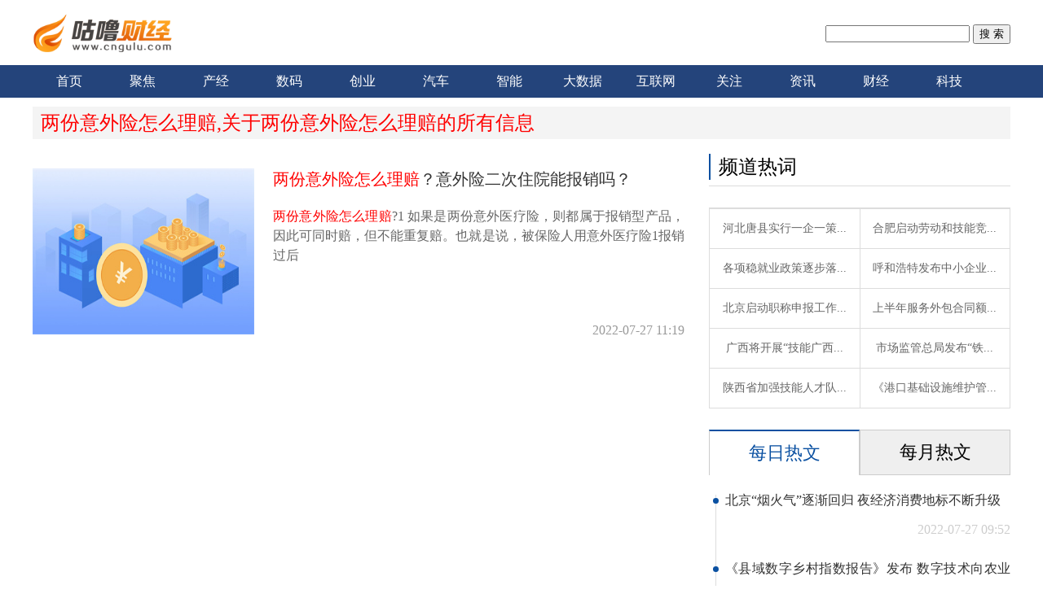

--- FILE ---
content_type: text/html
request_url: http://news.cngulu.com/tagliangfenyiwaixianzenmelipei/
body_size: 5522
content:
<!DOCTYPE html>
<html>
<head>
<meta http-equiv="Content-Type" content="text/html; charset=utf-8" />
<link rel="shortcut icon" href="http://www.cngulu.com/static/images/1.ico" type="image/x-icon">
<title>两份意外险怎么理赔,关于两份意外险怎么理赔的所有信息 - 咕噜财经</title>
<meta name="keywords" content="咕噜财经 财经资讯 财经新闻 投资新闻" />	
<meta name="description" content="咕噜财经提供7X24小时财经资讯，覆盖宏观经济、金融市场、商业动态等财经领域。" />
<link rel="stylesheet" href="http://www.cngulu.com/static/css/articlelist2018.css" type="text/css" media="all" />
<script>
    var sid = 327;
    var tid = ${template.id};
</script>
<base target="_blank">
</head>
<body>
<div class="wrap">
  <div>
    <!--头部搜索-->
	 <div class="header"> 
      <a class="logo" href="http://www.cngulu.com/?b=0" target="_blank"><img alt="咕噜财经" src="http://www.cngulu.com/static/images/logo_1.png" style="width: 175px;"></a>
      <div class="ys_box">
<form action="http://www.duosou.net/" target="_blank">
	<input type="text" name="keyword">
	<input type="submit" value="搜 索">
</form>
      </div>
    </div>
    <!--头部搜索end--> 
    <!--导航-->
	 <div class="group_nav">
      <ul class="group_nav">
        <li><a class="" href="http://www.cngulu.com/?b=0" target="_blank">首页</a> </li>
		 		 <li><a href="http://www.cngulu.com/Artical/" target="_blank">聚焦</a> </li>
		  		 <li><a href="http://www.cngulu.com/category/" target="_blank">产经</a> </li>
		  		 <li><a href="http://www.cngulu.com/author/" target="_blank">数码</a> </li>
		  		 <li><a href="http://www.cngulu.com/tag/" target="_blank">创业</a> </li>
		  		 <li><a href="http://www.cngulu.com/qc/" target="_blank">汽车</a> </li>
		  		 <li><a href="http://www.cngulu.com/zn/" target="_blank">智能</a> </li>
		  		 <li><a href="http://www.cngulu.com/dsj/" target="_blank">大数据</a> </li>
		  		 <li><a href="http://www.cngulu.com/hlw/" target="_blank">互联网</a> </li>
		  		 <li><a href="http://www.cngulu.com/2017/" target="_blank">关注</a> </li>
		  		 <li><a href="http://news.cngulu.com/" target="_blank">资讯</a> </li>
		  		 <li><a href="http://finance.cngulu.com/" target="_blank">财经</a> </li>
		  		 <li><a href="http://tech.cngulu.com/" target="_blank">科技</a> </li>
		        </ul>
    </div>
    <!--导航 end-->
    <div class="nav1_line"></div>
    <!--位置-->
    <div class="site">
      <p style="font-size: 24px;color: red;">两份意外险怎么理赔,关于两份意外险怎么理赔的所有信息</p>
    </div>
    <!--位置 end--> 
  </div>
  <!--通栏一end--> 
  <!--频道列表-->
  <div class="channel_con">
    <div class="left_con">
      <div class="rlcon">
        <div class="rlcon">
				
          <dl class="list">
            <dt><a href="http://news.cngulu.com/kanxinwen/2022/07/27/300038640.html" target="_blank"> <img width="272" height="204" src="http://img.xbcfw.com/2022/0727/20220727112129114.jpg" alt="两份意外险怎么理赔？意外险二次住院能报销吗？" /> </a></dt>
            <dd>
              <h3><a href="http://news.cngulu.com/kanxinwen/2022/07/27/300038640.html"><font color=red>两份意外险怎么理赔</font>？意外险二次住院能报销吗？</a></h3>
              <p><font color=red>两份意外险怎么理赔</font>?1 如果是两份意外医疗险，则都属于报销型产品，因此可同时赔，但不能重复赔。也就是说，被保险人用意外医疗险1报销过后</p>
              <div class="infor"><span class="time"><i></i>2022-07-27 11:19 </span></div>
            </dd>
          </dl>	
        </div>
      </div>
    </div>
    <div class="right_con">   
<div class="adver_3"><script type="text/javascript" src="http://user.042.cn/adver/adver.js"></script><script type="text/javascript">getAdvert('.adver_3',1,'300px','300px');</script></div>      <!--推荐视频--> 
      <div class="r_top">
        <p>频道热词</p>
      </div>
      <ul class="hot_word">
			  
        <li><a class="c2" target="_blank" href="http://www.cngulu.com/Artical/2022/07/26/300038543.html"><span>河北唐县实行一企一策...</span> </a></li>
	  
        <li><a class="c2" target="_blank" href="http://www.cngulu.com/Artical/2022/07/25/300038462.html"><span>合肥启动劳动和技能竞...</span> </a></li>
	  
        <li><a class="c2" target="_blank" href="http://www.cngulu.com/Artical/2022/07/22/300038366.html"><span>各项稳就业政策逐步落...</span> </a></li>
	  
        <li><a class="c2" target="_blank" href="http://www.cngulu.com/Artical/2022/07/22/300038355.html"><span>呼和浩特发布中小企业...</span> </a></li>
	  
        <li><a class="c2" target="_blank" href="http://www.cngulu.com/Artical/2022/07/21/300038283.html"><span>北京启动职称申报工作...</span> </a></li>
	  
        <li><a class="c2" target="_blank" href="http://www.cngulu.com/Artical/2022/07/21/300038275.html"><span>上半年服务外包合同额...</span> </a></li>
	  
        <li><a class="c2" target="_blank" href="http://www.cngulu.com/Artical/2022/07/20/300038198.html"><span>广西将开展&ldquo;技能广西...</span> </a></li>
	  
        <li><a class="c2" target="_blank" href="http://www.cngulu.com/Artical/2022/07/19/300038109.html"><span>市场监管总局发布&ldquo;铁...</span> </a></li>
	  
        <li><a class="c2" target="_blank" href="http://www.cngulu.com/Artical/2022/07/18/300038026.html"><span>陕西省加强技能人才队...</span> </a></li>
	  
        <li><a class="c2" target="_blank" href="http://www.cngulu.com/Artical/2022/07/15/300037927.html"><span>《港口基础设施维护管...</span> </a></li>
		  
      </ul> 
      
      <!--推荐视频end--> 
      <!--广告--> 
      <div class="ad"><div class="adver_3"><script type="text/javascript" src="http://user.042.cn/adver/adver.js"></script><script type="text/javascript">getAdvert('.adver_3',1,'300px','300px');</script></div>  </div>
      
      <!--广告 end--> 
      <!--热文-->
      <div class="prnav_con"> 
        <div class="pr_nav">
          <div class="pnt show" id="pr_nav1">每日热文</div>
          <div class="pnt" id="pr_nav2">每月热文</div>
        </div>        
        <ul class="pr_nav1">
          <div class="line"></div>
			
          <li><i></i> <a href="http://www.cngulu.com/category/2022/07/27/300038633.html" target="_blank">北京“烟火气”逐渐回归 夜经济消费地标不断升级</a> <span class="time">2022-07-27 09:52</span> </li>
			
          <li><i></i> <a href="http://www.cngulu.com/category/2022/07/27/300038632.html" target="_blank">《县域数字乡村指数报告》发布 数字技术向农业全产业链渗透</a> <span class="time">2022-07-27 09:37</span> </li>
			
          <li><i></i> <a href="http://www.cngulu.com/category/2022/07/27/300038627.html" target="_blank">重点聚焦!四环医药(00460.HK)：轩竹生物药品氟维司群注射液上市申请获国家药监局受理</a> <span class="time">2022-07-27 08:54</span> </li>
			
          <li><i></i> <a href="http://www.cngulu.com/category/2022/07/27/300038626.html" target="_blank">天天观热点：名创优品(09896.HK)回应沽空报告：毫无依据 且包含误导性结论及诠释</a> <span class="time">2022-07-27 08:58</span> </li>
			
          <li><i></i> <a href="http://www.cngulu.com/category/2022/07/27/300038614.html" target="_blank">天津深耕12条重点产业链 上半年在链规上工业企业增加值增长1%</a> <span class="time">2022-07-27 08:03</span> </li>
			
          <li><i></i> <a href="http://www.cngulu.com/category/2022/07/26/300038606.html" target="_blank">全球即时看！“七夕”来临，培育钻石板块大涨，相关概念股冲击新高！</a> <span class="time">2022-07-26 20:50</span> </li>
			
          <li><i></i> <a href="http://www.cngulu.com/category/2022/07/26/300038605.html" target="_blank">全球消息！量产前夕伸手融资，法拉第未来能否等来黎明？</a> <span class="time">2022-07-26 20:56</span> </li>
			
          <li><i></i> <a href="http://www.cngulu.com/category/2022/07/26/300038592.html" target="_blank">【全球时快讯】远见控股(00862.HK)料年度股东应占亏损减少3300万至3500万港元</a> <span class="time">2022-07-26 17:53</span> </li>
			
          <li><i></i> <a href="http://www.cngulu.com/category/2022/07/26/300038591.html" target="_blank">当前热点-复宏汉霖(02696.HK)：汉贝泰新增适应症的补充申请获国家药监局受理</a> <span class="time">2022-07-26 17:58</span> </li>
			
          <li><i></i> <a href="http://www.cngulu.com/category/2022/07/26/300038585.html" target="_blank">环球热头条丨【盈喜】中国淀粉(03838.HK)料中期除税前溢利同比增长不少于100%</a> <span class="time">2022-07-26 17:01</span> </li>
        </ul>

        <ul class="pr_nav2">
          <div class="line"></div>
			
          <li><i></i> <a href="http://www.cngulu.com/author/2022/05/07/300036010.html" target="_blank">又一台Apple 1电脑开始拍卖 带有乔布斯手写的序列号</a> <span class="time">2022-05-07 10:50</span> </li>
			
          <li><i></i> <a href="http://www.cngulu.com/author/2022/04/28/300035795.html" target="_blank">京东方一季度净利润达43.89亿元 柔性显示屏出货量持续攀升</a> <span class="time">2022-04-28 10:46</span> </li>
			
          <li><i></i> <a href="http://www.cngulu.com/author/2022/04/19/300034852.html" target="_blank">头部手机厂商纷纷布局折叠屏赛道 价格或将持续下探</a> <span class="time">2022-04-19 13:25</span> </li>
			
          <li><i></i> <a href="http://www.cngulu.com/author/2022/04/07/300033832.html" target="_blank">一季度苹果占据二手5G手机市场的“半壁江山” iPhone13“飘香”</a> <span class="time">2022-04-07 14:29</span> </li>
			
          <li><i></i> <a href="http://www.cngulu.com/author/2022/03/28/300033002.html" target="_blank">1-2月通信业新兴业务收入增速突出 语音业务收入持续回落</a> <span class="time">2022-03-28 14:25</span> </li>
			
          <li><i></i> <a href="http://www.cngulu.com/author/2022/03/23/300032507.html" target="_blank">前两月国内手机上市新机型累计59款 5G手机占比50.8%</a> <span class="time">2022-03-23 08:29</span> </li>
			
          <li><i></i> <a href="http://www.cngulu.com/author/2022/03/15/300031673.html" target="_blank">新款iPhone SE在新兴市场有竞争力 或将创造营收200亿美元</a> <span class="time">2022-03-15 15:42</span> </li>
			
          <li><i></i> <a href="http://www.cngulu.com/author/2022/03/09/300031066.html" target="_blank">折叠屏手机市场份额不断提升 能否成为高端市场的主流有待观望</a> <span class="time">2022-03-09 16:19</span> </li>
			
          <li><i></i> <a href="http://www.cngulu.com/author/2022/02/23/300029824.html" target="_blank">iPhone 14系列将迎来极大变化 采用开孔全面屏设计</a> <span class="time">2022-02-23 13:41</span> </li>
			
          <li><i></i> <a href="http://www.cngulu.com/author/2022/01/30/300027424.html" target="_blank">vivo将推出首款折叠屏机型 行业首发硬件新技术</a> <span class="time">2022-01-30 11:21</span> </li>
        </ul> 
        
      </div>
      <!--热文 end--> 
      <div class="ad"><div class="adver_3"><script type="text/javascript" src="http://user.042.cn/adver/adver.js"></script><script type="text/javascript">getAdvert('.adver_3',1,'300px','300px');</script></div>  </div>
      <!--热门文章-->
      <div class="hot_article"> 
        <div class="hot_top">
          <p>推荐阅读</p>
        </div>
        <div class="hot_con">
	
          <dl>
            <dt><span>1</span><img src="http://img.xbcfw.com/2022/0727/20220727080828163.jpg" alt="云南出台10措施引导高校毕业生服务乡村振兴 鼓励就业创业" /></dt>
            <dd>
              <h3><a href="http://www.cngulu.com/tag/2022/07/27/300038619.html">云南出台10措施引导高校毕业生服务乡村振兴 鼓励就业创业</a></h3>
              <span class="time">2022-01-30</span> </dd>
          </dl>
	
          <dl>
            <dt><span>2</span><img src="http://tuxianggu.4898.cn/thumb/uploads/2021-10-29/b85ceff2ff21f5cc10a2ec93a83afcd4.jpg" alt="玉溪多措并举推进毕业生就业工作 挖掘岗位资源、加大推送力度" /></dt>
            <dd>
              <h3><a href="http://www.cngulu.com/tag/2022/07/21/300038284.html">玉溪多措并举推进毕业生就业工作 挖掘岗位资源、加大推送力度</a></h3>
              <span class="time">2022-01-30</span> </dd>
          </dl>
	
          <dl>
            <dt><span>3</span><img src="http://tuxianggu.4898.cn/thumb/uploads/2021-07-08/9cc684cb0479b2c045b95aae34fe424f.jpg" alt="中国深圳创新创业大赛国际赛启动 助力“双区”建设" /></dt>
            <dd>
              <h3><a href="http://www.cngulu.com/tag/2022/07/19/300038111.html">中国深圳创新创业大赛国际赛启动 助力“双区”建设</a></h3>
              <span class="time">2022-01-30</span> </dd>
          </dl>
	
          <dl>
            <dt><span>4</span><img src="http://tuxianggu.4898.cn/thumb/uploads/2021-11-02/4ec4d6e0cf4dfcac467e51f9fff2d524.jpg" alt="第六届山东省创业大赛举行 参赛项目和奖励金额均创历年之最" /></dt>
            <dd>
              <h3><a href="http://www.cngulu.com/tag/2022/07/14/300037833.html">第六届山东省创业大赛举行 参赛项目和奖励金额均创历年之最</a></h3>
              <span class="time">2022-01-30</span> </dd>
          </dl>
	
          <dl>
            <dt><span>5</span><img src="http://tuxianggu.4898.cn/thumb/uploads/2020-04-30/4747b8e12e6637ca120ea91ff65a0492.jpg" alt="大连大中专毕业生就业洽谈招聘周活动落幕 共发布岗位11496个" /></dt>
            <dd>
              <h3><a href="http://www.cngulu.com/tag/2022/07/13/300037756.html">大连大中专毕业生就业洽谈招聘周活动落幕 共发布岗位11496个</a></h3>
              <span class="time">2022-01-30</span> </dd>
          </dl>
	
          <dl>
            <dt><span>6</span><img src="http://tuxianggu.4898.cn/thumb/uploads/2021-10-29/b85ceff2ff21f5cc10a2ec93a83afcd4.jpg" alt="横州举行“双百”就业行动招聘会 设置创业项目展示等服务区" /></dt>
            <dd>
              <h3><a href="http://www.cngulu.com/tag/2022/07/13/300037752.html">横州举行“双百”就业行动招聘会 设置创业项目展示等服务区</a></h3>
              <span class="time">2022-01-30</span> </dd>
          </dl>
			
        </div>
        
      </div>
    </div>
  </div>
  <!--频道列表 end--> 
  <!-- 底部代码开始 -->
<style>
.ztjgqc_floor{width:1002px;color:#fff;margin:20px auto;text-align:center;padding:0;font-size:12px;font-family:"Microsoft YaHei","Helvetica";line-height:22px;padding-bottom: 20px;}.ztjgqc_floor a{margin:0 8px 0 10px;}.ztjgqc_floor a:link,.ztjgqc_floor a:visited{text-decoration:none;color:#fff;}.ztjgqc_floor a:hover,.ztjgqc_floor a:active{text-decoration:underline;color:#fff;}
</style>

  <div class="ztjgqc_floor"><p style="text-align: center;"><span style="color:#000000;"><span style="font-size:12px;">关于我们| 联系方式| 版权声明| 供稿服务| 友情链接</span></span><br />
&nbsp;</p>
<p style="text-align: center;"><span style="font-size:12px;"><a href="http://www.cngulu.com/?b=0" target="_blank"><span style="color:#000000;">咕噜网</span></a> <span style="color:#000000;">&nbsp;</span> <a href="http://www.cngulu.com/?b=0" target="_blank"> <span style="color:#000000;">www.cngulu.com</span></a> <span style="color:#000000;">版权所有，未经书面授权禁止使用</span></span><br />
&nbsp;</p>
<p style="text-align: center;"><span style="color:#000000;"><span style="font-size:12px;">Copyright&copy;2008-2020 By&nbsp; &nbsp; All Rights Reserved <a href="https://beian.miit.gov.cn/" style="color: #000;" target="_blank">皖ICP备2022009963号-10</a>&nbsp; &nbsp;</span> </span><br />
&nbsp;</p>
<p style="text-align: center;"><span style="color:#000000;"><span style="font-size:12px;">联系我们: 39 60 29 14 2@qq.com</span></span></p></div>
  <!-- 底部代码结束 --> 
</div>
<script>
(function(){
    var bp = document.createElement('script');
    var curProtocol = window.location.protocol.split(':')[0];
    if (curProtocol === 'https') {
        bp.src = 'https://zz.bdstatic.com/linksubmit/push.js';
    }
    else {
        bp.src = 'http://push.zhanzhang.baidu.com/push.js';
    }
    var s = document.getElementsByTagName("script")[0];
    s.parentNode.insertBefore(bp, s);
})();
</script>	
<script src="http://www.cngulu.com/static/js/jquery-1.8.2.min.js" type="text/javascript"></script> 
<script src="http://www.cngulu.com/static/js/articlelist2018.js" type="text/javascript"></script> 
<script charset="UTF-8" language="javascript" src="//data.dzxwnews.com/a.php"></script>
</body>
</html>


--- FILE ---
content_type: text/css
request_url: http://www.cngulu.com/static/css/articlelist2018.css
body_size: 5627
content:
@charset "utf-8";
/* CSS Document */
html,
body,
div,
span,
iframe,
h1,
h2,
h3,
h4,
h5,
h6,
p,
blockquote,
pre,
a,
address,
big,
cite,
code,
del,
font,
img,
ins,
small,
strong,
var,
b,
u,
i,
center,
dl,
dt,
dd,
ol,
ul,
li,
fieldset,
form,
label,
legend {
  margin: 0;
  padding: 0;
  font-family: "微软雅黑";
}
ol,
ul {
  list-style: none;
}
:focus {
  outline: 0;
}
a {
  color: #333;
  text-decoration: none;
}
a img {
  border: 0;
}
img {
  vertical-align: middle;
}
table {
  empty-cells: show;
}
ins {
  text-decoration: none;
}
del {
  text-decoration: line-through;
}
em {
  font-style: norma;
}
button::-moz-focus-inner,
input[type=reset]::-moz-focus-inner,
input[type=button]::-moz-focus-inner,
input[type=submit]::-moz-focus-inner,
input[type=file] > input[type=button]::-moz-focus-inner {
  border: 0;
  padding: 0;
}
.wrap {
  width: 100%;
}
.wrap .top {
  width: 100%;
  height: 36px;
  border-bottom: 1px solid #e6e6e6;
}
.wrap .top .topnav {
  position: relative;
  width: 1200px;
  margin: 0 auto;
}
.wrap .top .topnav .topleft li {
  display: inline-block;
  height: 36px;
  margin-right: 20px;
  float: left;
}
.wrap .top .topnav .topleft li a {
  font-size: 12px;
  color: #666;
  line-height: 36px;
}
.wrap .top .topnav .topleft li span {
  display: block;
  width: 70px;
  padding-right: 5px;
  line-height: 44px;
  font-size: 14px;
  background: url(../images/bg_icon.png) no-repeat 76px 16px;
  cursor: pointer;
}
.wrap .top .topnav .topleft li span.show {
  color: #fff;
  background: #3b73b4 url(../images/bg_icon.png) no-repeat 76px -79px;
}
.wrap .top .topnav .topleft li P {
  display: none;
}
.wrap .top .topnav .topleft li P a {
  text-decoration: none;
}
.wrap .top .topnav .topleft li P a:hover {
  text-decoration: underline;
}
.wrap .top .topnav .topleft .sitenav {
  margin: 0 10px 0 -10px !important;
}
.wrap .top .topnav .topleft .sitenav span {
  padding: 0 10px;
  font-size: 12px;
  color: #666;
  line-height: 36px;
}
.wrap .top .topnav .topleft .sitenav span i {
  display: inline-block;
  width: 10px;
  height: 10px;
  margin-right: 5px;
  background: url(../images/icon1.jpg) no-repeat center;
}
.wrap .top .topnav .topleft .sitenav p {
  position: absolute;
  left: 0;
  height: 42px;
  font-size: 12px;
  line-height: 42px;
  background: #3b73b4;
}
.wrap .top .topnav .topleft .sitenav p a {
  display: inline-block;
  padding: 0 14px;
  color: #fff;
  font-size: 14px;
  text-align: center;
}
.wrap .top .topnav .topleft .sitenav:hover span i {
  background: url(../images/icon2.png) no-repeat center;
}
.wrap .top .topnav .topright {
  float: right;
}
.wrap .top .topnav .topright li {
  display: inline-block;
  margin-right: 10px;
  float: left;
}
.wrap .top .topnav .topright li .a_log,
.wrap .top .topnav .topright li .a_reg {
  display: block;
  height: 36px;
  font-size: 12px;
  line-height: 36px;
  color: #666;
  text-decoration: none;
  cursor: pointer;
}
.wrap .top .topnav .topright li .a_log {
  padding: 0 8px;
  margin: 0;
}
.wrap .top .topnav .topright .log .show {
  color: #fff;
  background: #3b73b4 url(../images/bg_icon.png) no-repeat 42px -74px;
}
.wrap .top .topnav .topright .log #userLogin {
  display: none;
  width: 240px;
  padding: 0 16px 10px;
  position: absolute;
  background: #3b73b4;
  text-align: center;
  color: #fff;
  right: -29px;
  z-index: 1;
}
.wrap .top .topnav .topright .log #userLogin p {
  line-height: 40px;
  font-size: 14px;
}
.wrap .top .topnav .topright .log #userLogin form {
  width: 240px;
  height: 60px;
  text-align: left;
}
.wrap .top .topnav .topright .log #userLogin form span {
  width: 170px;
  float: left;
}
.wrap .top .topnav .topright .log #userLogin form span input {
  width: 160px;
  height: 22px;
  padding: 0 5px;
  margin-bottom: 6px;
  background: #fff;
  color: #4c9ada;
  line-height: 22px;
  border: none;
}
.wrap .top .topnav .topright .log #userLogin form input.log_btn {
  float: right;
  text-align: center;
  width: 60px;
  height: 56px;
  line-height: 50px;
  background-position: -153px -316px;
  color: #4c9ada;
  cursor: pointer;
  font-size: 14px;
  background: #fff;
  border: none;
  border-radius: 5px;
}
.wrap .top .topnav .topright .log #userLogin a {
  font-size: 12px;
  color: #eaff00;
}
.wrap .top .topnav .topright .log_wx {
  margin-left: 15px;
}
.wrap .top .topnav .topright .log_wx i {
  display: inline-block;
  width: 24px;
  height: 24px;
  margin-top: 10px;
  background: url(../images/icon.png) no-repeat 0px -196px;
}
.wrap .top .topnav .topright .log_qq i {
  display: inline-block;
  width: 24px;
  height: 24px;
  margin-top: 10px;
  background: url(../images/icon.png) no-repeat -37px -196px;
}
.wrap .top .topnav .topright .log_wb {
  margin: 0;
}
.wrap .top .topnav .topright .log_wb i {
  display: inline-block;
  width: 24px;
  height: 24px;
  margin-top: 10px;
  background: url(../images/icon.png) no-repeat -75px -196px;
}
.wrap div .group_nav {
  width: 100%;
  height: 40px;
  clear: both;
	background: #24447b;
}
.wrap div .group_nav ul {
  width: 1200px;
  height: 40px;
  margin: 0 auto;
}
.wrap div .group_nav ul li {
  width: 90px;
  height: 40px;
  float: left;
  text-align: center;
}
.wrap div .group_nav ul li a {
  display: block;
  width: 100%;
  height: 100%;
  font-size: 16px;
  color: #fff;
  line-height: 40px;
  text-decoration: none;
}
.wrap div .column1 {
  width: 1200px;
  height: 90px;
  margin: 0 auto;
  background: #b5b5b5;
  text-align: center;
  line-height: 90px;
}
.wrap div .column1 h3 {
  font-size: 36px;
  font-weight: normal;
  color: #fff;
}
.wrap div .header {
  width: 1200px;
  height: 48px;
  margin: 0 auto;
  padding: 10px 0;
}
.wrap div .header .logo {
  width: 200px;
  float: left;
  font-size:34px;
  color:#f58306;
  line-height:46px;
  font-weight:bold;
}
.wrap div .header .logo span {
  display: inline-block;
  width: 135px;
  height: 46px;
  background: url(../images/20180820104209792.jpg) no-repeat;
  vertical-align: middle;
}
.wrap div .header .logo img {
margin-bottom: 10px;
width: 100%;	
}
.wrap div .header .ys_box {
  float: right;
  padding-top: 20px;
}
.wrap div .header .ys_box #selectClass {
  float: left;
  width: 65px;
  height: 32px;
  color: #6f6f6f;
  cursor: pointer;
  position: relative;
  z-index: 3;
  background: #fdf7ef;
  border: 1px solid #ef8200;
  box-sizing: border-box;
  margin-right: -1px;
}
.wrap div .header .ys_box #selectClass span {
  width: 43px;
  display: block;
  padding: 0 10px;
  text-align: center;
  background-position: -8px -165px;
  font-size: 12px;
  line-height: 32px;
  color: #ef8200;
}
.wrap div .header .ys_box #selectClass ul {
  display: none;
  width: 65px;
  background: #fdf7ef;
  line-height: 28px;
  text-align: center;
  position: absolute;
  top: 31px;
  left: -1px;
  font-size: 12px;
  /* padding-top: 0px; */
}
.wrap div .header .ys_box #selectClass ul li {
  color: #ff8e42;
  font-weight: normal;
}
.wrap div .header .ys_box #selectClass ul li:hover {
  color: #fff;
  background: #ff8e42;
}
.wrap div .header .ys_box #selectform {
  float: left;
  height: 32px;
}
.wrap div .header .ys_box #selectform .seltext {
  float: left;
  height: 32px;
  width: 220px;
  background: #fff;
  border: 0;
  line-height: 36px;
  text-indent: 12px;
  font-size: 12px;
  color: #aaa;
  padding: 0;
  border: 1px solid #ef8200;
  box-sizing: border-box;
}
.wrap div .header .ys_box #selectform .selsbmt {
  width: 90px;
  height: 32px;
  padding: 0;
  float: left;
  color: #fff;
  cursor: pointer;
  border: none;
  background: #ef8200;
  font-size: 14px;
}
.wrap div .header .ys_box .keys {
  float: left;
  line-height: 30px;
  white-space: nowrap;
}
.wrap div .header .ys_box .keys a {
  margin: 0 8px;
  font-size: 16px;
  color: #9f9f9f;
  line-height: 50px;
  text-decoration: none;
}
.wrap div .pic_list {
  width: 1200px;
  margin: 0 auto 12px;
  overflow: hidden;
}
.wrap div .pic_list ul li {
  width: 288px;
  height: 180px;
  float: left;
  margin-left: 16px;
}
.wrap div .pic_list ul li a {
  position: relative;
  display: block;
  width: 100%;
  height: 100%;
}
.wrap div .pic_list ul li a:hover p {
  color: #0A50A1;
}
.wrap div .pic_list ul li a .fimg {
  display: block;
  width: 288px;
  height: 144px;
  overflow: hidden;
}
.wrap div .pic_list ul li a .fimg img {
  width: 100%;
  height: 100%;
  transition: 1s all;
}
.wrap div .pic_list ul li a .fimg img:hover {
  transform: scale(1.2);
}
.wrap div .pic_list ul li a .tag {
  position: absolute;
  top: 5px;
  left: 5px;
  display: block;
  height: 24px;
  padding: 0 8px;
  line-height: 24px;
  font-size: 12px;
  color: #fff;
  text-align: center;
  background: #0a50a1;
}
.wrap div .pic_list ul li a p {
  height: 34px;
  font-size: 14px;
  color: #666;
  line-height: 34px;
  text-align: center;
}
.wrap div .pic_list ul .first {
  margin-left: 0;
}
.wrap div .nav1 {
  width: 1200px;
  margin: 10px auto;
  padding: 0;
  box-sizing: border-box;
  overflow: hidden;
}
.wrap div .nav1 dl {
  width: 400px;
  float: left;
}
.wrap div .nav1 dl dt {
  display: block;
  width: 58px;
  height: 58px;
  float: left;
}
.wrap div .nav1 dl dd {
  width: 330px;
  padding: 0px 0 0 48px;
}
.wrap div .nav1 dl dd a {
  position: relative;
  display: inline-block;
  margin: 4px 0 0 0;
  font-size: 14px;
  overflow: hidden;
  text-align: center;
}
.wrap div .nav1 dl dd a span {
  position: relative;
  padding: 0 22px;
  color: #bbb;
}
.wrap div .nav1 dl dd a:hover {
}
.wrap div .nav1 .article dt {
  background: url(../images/nav1.jpg) no-repeat 0 0;
}
.wrap div .nav1 .column {
  margin-left: 5px;
}
.wrap div .nav1 .column dt {
  background: url(../images/nav2.jpg) no-repeat 0 0;
}
.wrap div .nav1 .active {
  width: 330px;
  margin-left: 55px;
}
.wrap div .nav1 .active dt {
  background: url(../images/nav3.jpg) no-repeat 0 0;
}
.wrap div .site {
  width: 1200px;
  height: 40px;
  margin: 0 auto;
  background: #f4f4f4;
  margin-top:  10px;
}
.wrap div .site p {
  padding-left: 10px;
  font-size: 12px;
  color: #333;
  line-height: 40px;
}
.wrap div .site p span {
  color: #a0a0a0;
}
.wrap .channel_con {
  width: 1200px;
  margin: 10px auto 0;
}
.wrap .channel_con .left_con {
  width: 820px;
  float: left;
}
.wrap .channel_con .left_con .channel_nav {
  width: 820px;
  height: 48px;
  background: #fff;
  border-bottom: 1px solid #dcdcdc;
  position:  relative;
  box-sizing:  border-box;
}
.wrap .channel_con .left_con .channel_nav .rlist_title {
  float: left;
  /* border-bottom: 1px solid #0a50a1; */
}
.wrap .channel_con .left_con .channel_nav .rlist_title a {
  display: block;
  width: 100%;
  height: 48px;
  font-size: 22px;
  color: #333;
  text-align: center;
  line-height: 48px;
  border-bottom: 1px solid #0a50a1;
  box-sizing:  border-box;
}
.wrap .channel_con .left_con .rlcon {
  width: 100%;
  margin-top: 26px;
  background: #fff;
}
.wrap .channel_con .left_con .rlcon .list {
  position: relative;
  width: 820px;
  height: 218px;
  margin-bottom: 15px;
  border-bottom: 1px solid #dedede;
}
.wrap .channel_con .left_con .rlcon .list dt {
  position: relative;
  width: 272px;
  height: 204px;
  float: left;
}
.wrap .channel_con .left_con .rlcon .list dt a {
  display: block;
  width: 100%;
  height: 100%;
  overflow: hidden;
  text-align: center;
  font-size: 12px;
  line-height: 26px;
}
.wrap .channel_con .left_con .rlcon .list dt a img {
  width: 100%;
  transition: all 1s;
  behavior: url(ie-css3.htc);
}
.wrap .channel_con .left_con .rlcon .list dt a span {
  position: absolute;
  top: 0;
  left: 0;
  z-index: 1;
  width: 100%;
  height: 100%;
  background: url(../images/alpha_bg.png) repeat;
  text-align: center;
}
.wrap .channel_con .left_con .rlcon .list dt a span .player {
  width: 68px;
  height: 68px;
  border-radius: 50%;
  margin-top: 65px;
}
.wrap .channel_con .left_con .rlcon .list dt a:hover img {
  transform: scale(1.2);
}
.wrap .channel_con .left_con .rlcon .list dt a:hover .player {
  transform: scale(1);
}
.wrap .channel_con .left_con .rlcon .list dd {
  padding: 0 20px 0 295px;
}
.wrap .channel_con .left_con .rlcon .list dd h3 {
  text-align: justify;
  font-weight: normal;
  display: -webkit-box;
  -webkit-box-orient: vertical;
  -webkit-line-clamp: 2;
  overflow: hidden;
}
.wrap .channel_con .left_con .rlcon .list dd h3 a {
  font-size: 20px;
  text-decoration: none;
}
.wrap .channel_con .left_con .rlcon .list dd h3 a:hover {
  color: #0A50A1;
}
.wrap .channel_con .left_con .rlcon .list dd p {
  height: 96px;
  margin-top: 20px;
  color: #666;
  font-size: 16px;
  text-align: justify;
  line-height: 24px;
  overflow: hidden;
}
.wrap .channel_con .left_con .rlcon .list dd .infor {
  position: absolute;
  bottom: 10px;
  right: 20px;
  font-size: 16px;
  color: #999;
}
.wrap .channel_con .left_con .rlcon .list dd .infor .author {
  margin-right: 50px;
  float: left;
}
.wrap .channel_con .left_con .rlcon .list dd .infor .author i {
  display: inline-block;
  width: 15px;
  height: 15px;
  margin: 0 5px;
  background: url(../images/icon1.png) no-repeat -119px -143px;
  vertical-align: middle;
  margin-top: -2px;
}
.wrap .channel_con .left_con .rlcon .list dd .infor .time {
  float: right;
}
.wrap .channel_con .left_con .rlcon .list dd .infor .time i {
  display: inline-block;
  width: 15px;
  height: 15px;
  margin: 0 4px;
  background: url(../images/icon1.png) no-repeat -150px -143px;
  vertical-align: middle;
  margin-top: -2px;
}
.wrap .channel_con .left_con .rlcon .list:last-of-type {
  border-bottom: none;
}
.wrap .channel_con .left_con .rlcon .click_more {
  width: 100%;
  height: 48px;
  line-height: 48px;
  text-align: center;
  font-size: 20px;
  color: #666;
  background: #e5e5e5;
}
.wrap .channel_con .left_con .rlcon .insert {
  display: block;
  width: 100%;
  height: 314px;
  margin-bottom: 20px;
  color: #333;
}
.wrap .channel_con .left_con .rlcon .insert .left {
  width: 628px;
  height: 314px;
  float: left;
  overflow: hidden;
}
.wrap .channel_con .left_con .rlcon .insert .left img {
  width: 100%;
  height: 100%;
  transition: all 1s;
  behavior: url(ie-css3.htc);
}
.wrap .channel_con .left_con .rlcon .insert .left img:hover {
  transform: scale(1.2);
}
.wrap .channel_con .left_con .rlcon .insert .right {
  position: relative;
  width: 190px;
  height: 314px;
  padding: 0 15px;
  float: right;
  box-sizing: border-box;
  background: #f4f4f4;
}
.wrap .channel_con .left_con .rlcon .insert .right h3 {
  padding: 25px 0;
  font-size: 20px;
  text-align: justify;
  font-weight: normal;
  word-break: break-all;
}
.wrap .channel_con .left_con .rlcon .insert .right h3:hover {
  color: #0A50A1;
}
.wrap .channel_con .left_con .rlcon .insert .right p {
  width: 160px;
  height: 72px;
  margin: 15px 0;
  font-size: 16px;
  text-align: justify;
  color: #666;
  box-sizing: border-box;
  line-height: 24px;
  display: -webkit-box;
  -webkit-box-orient: vertical;
  -webkit-line-clamp: 3;
  overflow: hidden;
}
.wrap .channel_con .left_con .rlcon .insert .right .infor {
  position: absolute;
  bottom: 20px;
  right: 15px;
  font-size: 16px;
  color: #999;
}
.wrap .channel_con .left_con .rlcon .insert .right .infor .author {
  float: left;
}
.wrap .channel_con .left_con .rlcon .insert .right .infor .author i {
  display: inline-block;
  width: 15px;
  height: 15px;
  margin: 0 5px;
  background: url(../images/icon1.png) no-repeat -119px -143px;
  vertical-align: middle;
  margin-top: -2px;
}
.wrap .channel_con .left_con .rlcon .insert .right .infor .time {
  display: block;
  float: left;
}
.wrap .channel_con .left_con .rlcon .insert .right .infor .time i {
  width: 15px;
  height: 15px;
  margin: 0 4px;
  background: url(../images/icon1.png) no-repeat -150px -143px;
  padding-left: 15px;
  vertical-align: middle;
}
.wrap .channel_con .left_con .rlcon .pages {
    text-align: center;
    padding: 15px 0;
}
.wrap .channel_con .left_con .rlcon .pages span {
  display: inline-block;
  width: 32px;
  height: 32px;
  color: #fff;
  line-height: 32px;
  text-align: center;
  border: 1px solid #dcdcdc;
  background: #0A50A1;
}
.wrap .channel_con .left_con .rlcon .pages a {
  display: inline-block;
  width: 32px;
  height: 32px;
  line-height: 32px;
  text-align: center;
  border: 1px solid #dcdcdc;
  color: #666;
}
.wrap .channel_con .left_con .rlcon .pages font a {
    width: auto;
    padding: 0 8px;
}
.wrap .channel_con .left_con .rlcon .pages a:hover {
    background: #0a50a1;
    color: #fff;
}
.wrap .channel_con .left_con .fixed_top {
  position: fixed;
  top: 0;
  width: 820px;
  z-index: 2;
}
.wrap .channel_con .c_top {
  overflow: hidden;
  border-bottom: 2px solid #aaa;
}
.wrap .channel_con .c_top p {
  float: left;
  padding-bottom: 10px;
  color: #222;
  font-size: 24px;
  border-bottom: 2px solid #0a50a1;
  cursor: pointer;
}
.wrap .channel_con .c_top .more {
  float: right;
  color: #0a50a1;
  font-size: 16px;
  text-decoration: none;
  line-height: 38px;
}
.wrap .channel_con .left_con .nav_show .rlist_title a {
  display: block;
  width: 100%;
  color: #0A50A1;
  height: 100%;
  border-bottom: 2px solid #0A50A1;
}
.wrap .channel_con .right_con {
  width: 370px;
  float: right;
}
.wrap .channel_con .right_con .r_top {
  height: 48px;
  overflow: hidden;
  border-bottom: 1px solid #dcdcdc;
  box-sizing:  border-box;
}
.wrap .channel_con .right_con .r_top p {
  margin: 8px 0 0;
  padding-left: 10px;
  float: left;
  font-size: 24px;
  cursor: pointer;
  border-left: 2px solid #0a50a1;
}
.wrap .channel_con .right_con .hot_word {
  width: 100%;
  margin: 26px 0;
  overflow: hidden;
  box-sizing: border-box;
  border: 1px solid #ddd;
  border-right: none;
}
.wrap .channel_con .right_con .hot_word li {
  width: 50%;
  box-sizing: border-box;
  float: left;
  border: 1px solid #ddd;
  border-bottom: none;
  border-left: none;
}
.wrap .channel_con .right_con .hot_word li a {
  display: block;
  padding: 15px 10px;
}
.wrap .channel_con .right_con .hot_word li a span {
  position: relative;
  display: block;
  margin: 0 auto;
  font-size: 14px;
  color: #666;
  text-align: center;
}
.wrap .channel_con .right_con .hot_word li a span img {
  position: absolute;
  top: 0;
  right: 0;
}
.wrap .channel_con .right_con .hot_word li a p {
  margin-top: 5px;
  font-size: 12px;
  color: #999;
  line-height: 18px;
}
.wrap .channel_con .right_con .hot_word .first,
.wrap .channel_con .right_con .hot_word .sec {
  border-top: none;
}
.wrap .channel_con .right_con .hot_word .c1 {
  background: #f4f4f4;
}
.wrap .channel_con .right_con .hot_word .c2 {
  background: #fff;
}
.wrap .channel_con .right_con .ad {
  text-align: center;
}
.wrap .channel_con .right_con .ad img {
  display: inline-block;
  width: 350px;
  height: 300px;
  margin: 0 auto;
}
.wrap .channel_con .right_con .prnav_con {
  width: 100%;
  margin-top: 26px;
  clear: both;
}
.wrap .channel_con .right_con .prnav_con .pr_nav {
  width: 100%;
  overflow: hidden;
}
.wrap .channel_con .right_con .prnav_con .pr_nav div {
  width: 50%;
  float: left;
  font-size: 22px;
  text-align: center;
  line-height: 54px;
  background: #efefef;
  border: 1px solid #ccc;
  box-sizing: border-box;
  cursor: pointer;
}
.wrap .channel_con .right_con .prnav_con .pr_nav .show {
  color: #0A50A1;
  background: #fff;
  border-bottom: none;
  border-top: 2px solid #0A50A1;
}
.wrap .channel_con .right_con .prnav_con ul {
  position: relative;
  width: 100%;
  height: 344px;
  padding: 16px 0 0;
  box-sizing: border-box;
  overflow: hidden;
}
.wrap .channel_con .right_con .prnav_con ul .line {
  position: absolute;
  top: 24px;
  left: 8px;
  width: 1px;
  height: 300px;
  background: #ddd;
}
.wrap .channel_con .right_con .prnav_con ul li {
  position: relative;
  height: 60px;
  margin-bottom: 24px;
  overflow: hidden;
}
.wrap .channel_con .right_con .prnav_con ul li i {
  display: inline-block;
  width: 7px;
  height: 7px;
  background: #0a50a1;
  margin-top: 12px;
  border-radius: 50%;
  margin-left: 5px;
}
.wrap .channel_con .right_con .prnav_con ul li a {
  display: inline-block;
  width: 350px;
  float: right;
  vertical-align: top;
  text-align: justify;
  text-decoration: none;
  color: #333;
  line-height: 30px;
}
.wrap .channel_con .right_con .prnav_con ul li a:hover {
  color: #0A50A1;
}
.wrap .channel_con .right_con .prnav_con ul li .time {
  position: absolute;
  right: 0;
  bottom: 0;
  color: #cdcdcd;
  cursor: pointer;
}
.wrap .channel_con .right_con .prnav_con .pr_nav2 {
  display: none;
}
.wrap .channel_con .right_con .prnav_con .pr_right {
  display: none;
}
.wrap .channel_con .right_con .hot_article .hot_top {
  overflow: hidden;
  border-bottom: 1px solid #aaa;
}
.wrap .channel_con .right_con .hot_article .hot_top p {
  margin: 0 0 12px;
  padding-left: 10px;
  float: left;
  font-size: 24px;
  cursor: pointer;
  border-left: 2px solid #0a50a1;
}
.wrap .channel_con .right_con .hot_article .zmt_top {
  overflow: hidden;
  border-bottom: 2px solid #aaa;
}
.wrap .channel_con .right_con .hot_article .zmt_top p {
  margin: 0 0 12px;
  padding-left: 10px;
  float: left;
  font-size: 24px;
  cursor: pointer;
  border-left: 2px solid #0a50a1;
}
.wrap .channel_con .right_con .hot_article .hot_con {
  padding: 11px 0;
}
.wrap .channel_con .right_con .hot_article .hot_con dl {
  width: 366px;
  height: 100px;
  margin: 15px 0;
}
.wrap .channel_con .right_con .hot_article .hot_con dl dt {
  position: relative;
  width: 130px;
  height: 100px;
  float: left;
  overflow: hidden;
}
.wrap .channel_con .right_con .hot_article .hot_con dl dt span {
  position: absolute;
  z-index: 2;
  display: block;
  width: 28px;
  height: 18px;
  text-align: center;
  line-height: 18px;
  color: #fff;
  font-size: 12px;
  background: url(../images/alpha_bg.png) repeat;
}
.wrap .channel_con .right_con .hot_article .hot_con dl dt img {
  position: absolute;
  z-index: 1;
  width: 100%;
  height: 100%;
  transition: all 1s;
  behavior: url(ie-css3.htc);
}
.wrap .channel_con .right_con .hot_article .hot_con dl dt img:hover {
  transform: scale(1.2);
}
.wrap .channel_con .right_con .hot_article .hot_con dl dd {
  position: relative;
  height: 100px;
  padding-left: 145px;
}
.wrap .channel_con .right_con .hot_article .hot_con dl dd h3 {
  margin: 10px 0;
  padding: 0;
}
.wrap .channel_con .right_con .hot_article .hot_con dl dd h3 a {
  font-size: 16px;
  color: #666;
  font-weight: normal;
  display: -webkit-box;
  -webkit-box-orient: vertical;
  -webkit-line-clamp: 2;
  overflow: hidden;
  cursor: pointer;
}
.wrap .channel_con .right_con .hot_article .hot_con dl dd h3 a:hover {
  color: #0A50A1;
}
.wrap .channel_con .right_con .hot_article .hot_con dl dd .time {
  position: absolute;
  bottom: 10px;
  left: 145px;
  color: #999;
}
/*Ã¯Â¿Â½ÃžÂ¸Ã¯Â¿Â½2018-8-15*/
.wrap div .select_container .s_left .s_top,
.wrap .ts .c_top {
  border-bottom: none;
}
.wrap div .select_container .s_left .slist_container,
.wrap .ts .ts_con {
  border-top: 2px solid #aaa;
  margin-top: -2px;
}
.wrap .ts .ts_con {
  padding-top: 26px;
}
.wrap .ts .left_con .rec_con .rlcon,
.wrap .ts .left_con .rec_con .rlcon .fixed_top,
.wrap .ts .left_con .rec_con .rlcon .rlist_title {
  height: 49px;
}
.wrap div .header .ys_box #selectClass span:after {
    content: "";
    display: inline-block;
    width: 10px;
    height: 6px;
    margin: 0 0 1px 6px;
    background: url(../images/search_down.png) no-repeat;
}
.wrap div .nav1 {
    width: 1200px;
    margin: 0 auto;
    padding: 10px 0 5px;
    box-sizing: border-box;
    overflow: hidden;
}
.wrap div .nav1 dl {
    width: 400px;
    float: left;
}
.wrap div .nav1 dl dt {
  display: block;
    width: 52px;
    height: 18px;
    float: left;
}
.wrap div .nav1 .active {
    width: 315px;
    margin-left: 75px;
}
.wrap div .nav1 .article dt {
    background: url(../images/article.png) no-repeat;
}
.wrap div .nav1 .column dt {
    background: url(../images/column.png) no-repeat;
}
.wrap div .nav1 .active dt {
    background: url(../images/hd.png) no-repeat;
}
.wrap div .nav1 dl dd {
    width: 450px;
    padding: 0px 0 0 48px;
}
.wrap div .nav1 dl dd a {
  margin: 0;
    color: #dfdfdf;
        font-size: 12px;
}
.wrap div .nav1 dl dd a span {
    position: relative;
    padding: 0 12px;
    color: #666;
    line-height: 18px;
}
.wrap div .nav1 dl dd a:hover span {
    color: #ef8200;
    text-decoration: underline !important;
}
.nav1_line {
    width: 100%;
    height: 1px;
    background: #e4e8ee;
}
.wrap div .nav1 .active {
    width: 315px;
    margin-left: 75px;
}
.wrap div .nav1 .column {
    /* margin-left: 30px; */
}
.wrap div .nav2 .nav_list2 dd a p{
	font-size: 14px;
}

.wrap div .nav1 {
    width: 1200px;
    margin: 0 auto;
    padding: 10px 0 5px;
    box-sizing: border-box;
    overflow: hidden;
}
.wrap div .nav1 dl {
    width: 400px;
    float: left;
}
.wrap div .nav1 .article dt {
    background: url(../images/article.png) no-repeat;
}
.wrap div .nav1 dl dt {
    width: 52px;
    height: 18px;
}
.wrap div .nav1 dl dd {
    padding: 0px 0 0 48px;
}
.wrap div .nav1 dl dd a {
    margin: 0;
    color: #bbb;
    font-size: 12px;
}
.wrap div .nav1 dl dd a span {
    position: relative;
    padding: 0 12px;
    color: #666;
    line-height: 18px;
}
.wrap div .nav1 .column dt {
    background: url(../images/column.png) no-repeat;
}
.wrap div .nav1 .active dt {
    background: url(../images/hd.png) no-repeat;
}
.wrap div .nav2 dl.nav_list3 .nav_show {
    color: #ef8200;
    /* border: none; */
    margin-top: -2px;
    font-weight: normal;
    font-size: 16px;
    /* text-decoration: underline; */
    vertical-align: middle;
    border-top: 2px solid #ef8200;
    border-right: 1px solid #fff;
    /* box-sizing: border-box; */
}
dl.nav_list3 {
    margin-left: 430px;
}
.wrap div .nav2 dl.nav_list3 dt {
    color: #ef8200;
    font-weight: normal;
}
.wrap div .nav2 dl.nav_list3 dt:before {
    content: "";
    display: inline-block;
    width: 16px;
    height: 16px;
    margin: 0 5px -2px 0;
    background: url(../images/xjzx.png) no-repeat;
}
.wrap div .nav2 .nav_list1 dd span a img {
    width: 120px;
    margin: 18px 0 -8px;
    height: 60px;
}
.wrap div .nav2 .nav_list2 dd a:hover p.pro_price {
    color: #ef8200;
    text-decoration: none;
}
.nav1_line {
    width: 100%;
    height: 1px;
    background: #e4e8ee;
}
.wrap div .nav1 dl dd a {
    color: #dfdfdf;
}
/*2018-09-06*/
.wrap .channel_con {
    overflow: hidden;
}
.wrap .top {
    background: #fafafa;
}
.nav1_con {
    background: #f8f8f8;
}
.wrap .top {
    height: 34px;
    box-sizing: border-box;
}
.wrap .top .topnav .topleft li {
    height: 34px;
}
.wrap .top .topnav .topleft li a {
    line-height: 34px;
}
.wrap .top .topnav .topleft .sitenav span {
    line-height: 34px;
}
.wrap .top .topnav .topright li .a_log, .wrap .top .topnav .topright li .a_reg {
    height: 34px;
    line-height: 34px;
}
.wrap .top .topnav .topleft li span {
    background: url(../images/bg_icon.png) no-repeat 76px 14px;
}
.wrap .top .topnav .topleft li span.show {
    background: #3b73b4 url(../images/bg_icon.png) no-repeat 76px -80px;
}
.wrap div .nav1 {
    background: #f8f8f8;
}
.wrap div .nav1 dl {
    width: auto;
}
.wrap div .nav1 dl dt {
    margin-top: 8px;
}
.wrap div .nav1 dl dd {
    width: auto;
		padding: 0;
    float: left;
    height: 34px;
}
.wrap div .nav1 dl dd a {
    color: #dfdfdf;
    display: inline-block;
    height: 34px;
    line-height: 34px;
}
.wrap div .nav1 .column {
    margin-left: 22px;
}
.wrap div .nav1 .active {
    width: auto;
    margin-left: 22px;
}
span.line_bottom {
    position: absolute;
    bottom: 0;
    left: 0;
    width: 100%;
    height: 1px;
    background: #dcdcdc;
    z-index: -1;
}
.wrap div .nav2 dl dd {
    height: 180px;
}
.wrap div .nav2 .nav_list3 dd {
    height: 164px;
}
.wrap div .nav1 {
    padding: 0;
}
.wrap div .nav1 dl dd a span {
    padding: 0 12px 0 10px;
}
.wrap div .nav1 dl dd {
    margin-left: 2px;
}
.wrap div .nav1 {
    position: relative;
    height: 34px;
}
.wrap div .nav1 .column {
    position: absolute;
    left: 370px;
}
.wrap div .nav1 .active {
    position: absolute;
    left: 843px;
}
.ztjgqc_floor a:link, .ztjgqc_floor a:visited {
    color: #999 !important;
}
.ztjgqc_floor a:hover, .ztjgqc_floor a:active {
    color: #595959 !important;
}
.ztjgqc_floor {
    color: #999 !important;
}
.ztjgqc_floor {
    width: 100% !important;
    height: auto!important;
    border-top: 1px solid #eee !important;
    margin: 0 !important;
    padding-top: 24px !important;
    box-sizing: border-box !important;
    background: #f3f3f3 !important;
}
.wrap .channel_con {
    margin: 10px auto 50px;
}
.ztjgqc_floor{padding-bottom: 22px;}


--- FILE ---
content_type: application/javascript
request_url: http://www.cngulu.com/static/js/articlelist2018.js
body_size: 2634
content:
$(function() {
	//������ʽ�޸�
	  var dhz=["dh","tv","ac","chuwei","life","wearable"]//�ҵ�
	   substyle(dhz);
	   function substyle(objarr){
		   for(var j=0;j<objarr.length;j++){
			   if(document.URL.indexOf(objarr[j])>=0){
				   $(".nav1 .column").css("left","296px");
			   }
		   }
		}
	var tStr=$(".rlist_title a").html();
	if(tStr.indexOf("_")>0){
		var newStr=tStr.substr(0,tStr.indexOf("_"))
		$(".rlist_title a").html(newStr);
	}
	//����ʱ��ǰ����
	function timeAgo(publishtime) {
		var d_minutes, d_hours, d_days;
		var timeNow = parseInt(new Date().getTime() / 1000);
		var d;
		d = timeNow - publishtime;
		d_days = parseInt(d / 86400);
		d_hours = parseInt(d / 3600);
		d_minutes = parseInt(d / 60);
		if(d_days > 0 && d_days < 4) {
			return d_days + "��ǰ";
		} else if(d_days <= 0 && d_hours > 0) {
			return d_hours + "Сʱǰ";
		} else if(d_hours <= 0 && d_minutes > 0) {
			return d_minutes + "����ǰ";
		} else {
			var s = new Date(publishtime * 1000);
			return(s.getMonth() + 1) + "��" + s.getDate() + "��";
		}
	};
	var obj = $(".timeago");
	var len = $(obj).length;
	for(var i = 0; i < len; i++) {
		var pTime = $(obj[i]).attr("publishtime");
		var pubTime = parseInt(Date.parse(pTime) / 1000);
		$(obj[i]).html(timeAgo(pubTime));
	}
	//������ظ���
	$(".click_more").click(function() {
		Nextpage();
	});
	href = window.location.href;
	if(href.indexOf('notebook') > 0) {
		var channel = 'notebook';
		var template = 323
	}

	function Nextpage() {
		var name = $(".rec_con .nav_show .rlist_title").attr("name");
		var num = parseInt($(".rec_con .nav_show .rlist_title").attr("num"));
		$(".rec_con .nav_show .rlist_title").attr("num", num);
		var url = "http://" + channel + ".yesky.com/more/" + template + "_94415_" + name + num + ".xml";
		//var url='http://notebook.yesky.com/more/323_94415_zuixarc0_3.xml';
		console.log(url)
		var _html = "";
		num += 1;
		$(".rec_con .nav_show .rlist_title").attr("num", num)
		$.ajax({
			type: "get",
			dataType: "text",
			url: url,
			success: function(data) {
				data = JSON.stringify(data);
				data = data.replace(/\\r\\n/g, "");
				data = eval('(' + data + ')');
				var data = JSON.parse(data);
				for(i = 0; i < data.articles.length; i++) {
					var Time = data.articles[i].publishDate.replace(/-/g, "/");
					_html += '<dl class="list"><dt><a href="' + data.articles[i].url + '"><img src="' + data.articles[i].articleimage_big + '"></a></dt>' +
						'<dd><h3><a href="">' + data.articles[i].titleName + '</a></h3>' +
						'<p>' + data.articles[i].artiledigest + '</p><div class="infor"><span class="author"><i></i>' + data.articles[i].author + '</span>' +
						'<span class="time"><i></i><time class="timeago" publishtime="' + Time + '"></time></span></div></dd></dl>';
				}
				$(".rec_con .nav_show .click_more").before(_html);
				//����ʱ��ǰ
				var obj = $(".timeago");
				var len = $(obj).length;
				for(var i = 0; i < len; i++) {
					var pTime = $(obj[i]).attr("publishtime");
					var pubTime = parseInt(Date.parse(pTime) / 1000);
					$(obj[i]).html(timeAgo(pubTime));
				}
			},
			error: function() {
				console.log('error');
			}
		});
	}
	$(".topleft li").hover(function() {
		$(this).find("p").show();
		$(this).find("span").addClass("show");
	}, function() {
		$(this).find("p").hide();
		$(this).find("span").removeClass("show");
	});
	$(".log").hover(function() {
		$("#userLogin").show();
		$(this).find("a").addClass("show");
	}, function() {
		$("#userLogin").hide();
		$(this).find("a").removeClass("show");
	});
	$("#selectClass").hover(function() {
		$(this).find("ul").show();
	}, function() {
		$(this).find("ul").hide();
	});
	$("#selectClass ul li").click(function() {
		var html = $(this).html();
		var qb = $(this).attr("qb");
		$("#selectClass span").html(html);
		$("#selectClass span").attr("qb", qb);
		$("#selectClass ul").hide();
	});
	$(".nav2 dl").hover(function() {
		$(this).find("dt").addClass("nav_show");
		$(this).siblings("dl").find("dt").removeClass("nav_show");
		$(this).find("dd").show();
		$(this).siblings("dl").find("dd").hide();
	});
	$(".pnt").click(function() {
		$(this).addClass("show");
		$(this).siblings(".pnt").removeClass("show");
		var obj = $(this).attr("id");
		$("." + obj).show();
		$("." + obj).siblings("ul").hide();
	});
	$(".pr_left li").hover(function() {
		$(this).find(".fir_con").css("display", "block");
		$(this).siblings("li").find(".fir_con").hide();
	});
	$(".pr_right li").hover(function() {
		$(this).find(".fir_con").css("display", "block");
		$(this).siblings("li").find(".fir_con").hide();
	});
	$(".net_rec li").hover(function() {
		$(this).find(".fir_con").css("display", "block");
		$(this).siblings("li").find(".fir_con").hide();
	});
	$(".rlist_con .list").eq(3).css("border-bottom", "none")
	//��һ��
	var i = 4;
	var length = $(".rlc li").length;
	$(".rlc li:gt(3)").hide();
	$(".change").click(function() {
		$(".rlc li:lt(" + i + ")").hide();
		$(".rlc li:gt(" + (i - 1) + ")").show();
		i += 4;
		$(".rlc li:gt(" + (i - 1) + ")").hide();
		if(i >= length - 4) {
			i = 4;
		}
	});
	$(".group_nav li").mousemove(function(){
		$(".group_nav .home").removeClass("home");
	});
})

//�ֲ�ͼ
$(function() {
	picfun(".banner_img", ".banner_circle", "active", 648);

	function picfun(picbox, circ, acting, width) {
		$.pImgs({
			oImgs: $(picbox),
			oCtrl: $(circ),
			oCtrlClass: acting,
			Eventer: "slider",
			sWidth: width,
			Timer: 2000,
			AutoPlay: 1
		})
	};
	picfun(".v_img", ".v_circle", "v_active", 366);

	function picfun(picbox, circ, acting, width) {
		$.pImgs({
			oImgs: $(picbox),
			oCtrl: $(circ),
			oCtrlClass: acting,
			Eventer: "slider",
			sWidth: width,
			Timer: 2000,
			AutoPlay: 1
		})
	}
});

//����
$(function() {
	iSearch("#selectClass", "#selectform");
});

function iSearch(id, form) {
	//�������ύ�ж�
	$(form).submit(function() {
		var oWd = $(this).find(".seltext").val();
		var oType = $(id + ' span').attr('qb');
		if(oType == "wy") {
			document.getElementById('selectform').setAttribute("action", "http://search.yesky.com/search.do?wd=" + oWd);
		} else if(oType == "cp") {
			document.getElementById('selectform').setAttribute("action", "http://search.yesky.com/searchproduct.do?wd=" + oWd);
		} else if(oType == "tp") {
			document.getElementById('selectform').setAttribute("action", "http://search.yesky.com/searchpicture.do?wd=" + oWd);
		} else if(oType == "bj") {
			document.getElementById('selectform').setAttribute("action", "http://search.yesky.com/searchproduct.do?wd=" + oWd);
		} else if(oType == "xz") {
			document.getElementById('selectform').setAttribute("action", "http://search.yesky.com/searchdownload.do?wd=" + oWd);
		}
	});
}

//�ղ�
function AddFavorite(title, url) {
	try{
		window.external.addFavorite(url, title);
	} catch(e) {
		try {
			window.sidebar.addPanel(title, url, "");
		} catch(e) {
			alert("��Ǹ������ʹ�õ�������޷���ɴ˲�����\n\n��ʹ�ÿ�ݼ�Ctrl+D�������ӣ�");
		}
	}
}
//�ж������
function bro(){
	var user = navigator.userAgent.toLowerCase();
	var bro;
	var bro1 = {};
	(bro = user.match(/version\/([\d.]+).*safari/)) ? bro1.safari = bro[1] : 0;
	if(bro1.safari){
	}
}